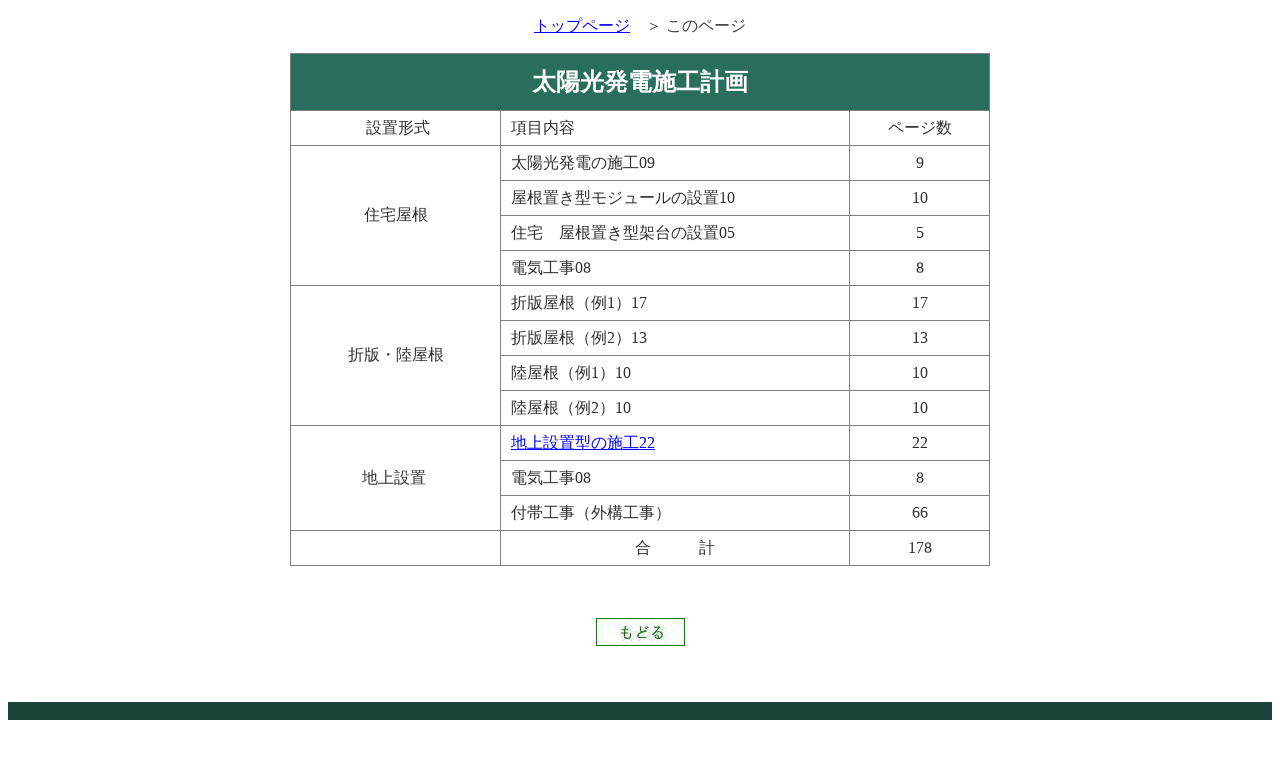

--- FILE ---
content_type: text/html
request_url: https://www.bandou21.com/120_koushubetsu_menu/400_taiyoukou_hastuden.html
body_size: 5775
content:
<!DOCTYPE html>
<html lang="ja">
<head>
<meta charset="UTF-8">
<meta name="GENERATOR" content="JustSystems Homepage Builder Version 22.0.3.0 for Windows">
<meta http-equiv="Content-Type" content="text/html; charset=Shift_JIS">
<meta http-equiv="Content-Style-Type" content="text/css">
<meta name="viewport" content="width=device-width,initial-scale=1.0">
<META name="robots" content="index,follow">
<META name="robots" content="all">
<META name="keywords" content="電気設備工事,施工計画書,雛形">
<META name="description" content="電気設備工事　施工計画書（施工要領書）作成例">
<TITLE>太陽光発電　施工計画書ひな形　坂東施工図考房</TITLE>
<link rel="stylesheet" href="../css_sekouzu/common.css" type="text/css">
<link rel="stylesheet" href="../css_sekouzu/sekouzu_01.css" type="text/css">
<!-- Global site tag (gtag.js) - Google Analytics -->
<script async src="https://www.googletagmanager.com/gtag/js?id=UA-121807195-1"></script>
<script>
  window.dataLayer = window.dataLayer || [];
  function gtag(){dataLayer.push(arguments);}
  gtag('js', new Date());

  gtag('config', 'UA-121807195-1');
</script>
</head>
<body>
<div align="center"></div>
<p style="text-align : center;"><a href="../index.html#denki" target="_top">トップページ</a>　＞ このページ<br>
</p>
<table align="center" border="0" width="100%" bgcolor="Gray" cellspacing="1" style="max-width:700px";>
  <tbody>
    <tr>
      <td bgcolor="#296d5c" colspan="3" align="center"  style="padding-top : 0px;padding-bottom : 0px;">
              <h1><font COLOR="#ffffff">太陽光発電施工計画</font>
              </h1>
              </td>
    </tr>
    <tr>
      <td bgcolor="White" align="center">&nbsp;設置形式</td>
      <td align="left" bgcolor="White">項目内容</td>
      <td align="center" bgcolor="White" valign="middle" nowrap style="color : #303030;">ページ数</td>
    </tr>
    <tr>
      <td rowspan="4" bgcolor="White" align="center" width="30%"><font FACE="メイリオ">住宅屋根</font></td>
      <td align="left" bgcolor="White" width="50%" ><font FACE="メイリオ">太陽光発電の施工09</font></td>
      <td align="center" bgcolor="White" width="20%" valign="middle" nowrap style="color : #303030;" >9</td>
    </tr>
    <tr>
      <td  align="left" bgcolor="White" width="50%"><font FACE="メイリオ">屋根置き型モジュールの設置10</font></td>
      <td align="center" bgcolor="White" width="20%" valign="middle" >10</td>
    </tr>
    <tr>
      <td align="left"  bgcolor="White" width="50%"><font FACE="メイリオ">住宅　屋根置き型架台の設置05</font></td>
      <td align="center" bgcolor="White" width="20%" valign="middle" >5</td>
    </tr>
    <tr>
      <td align="left" bgcolor="White">電気工事08</td>
      <td align="center" bgcolor="White" valign="middle">8</td>
    </tr>
    <tr>
      <td width="30%" rowspan="4" bgcolor="White" align="center"><font FACE="メイリオ">折版・陸屋根</font></td>
      <td align="left"  bgcolor="White" width="50%"><font FACE="メイリオ">折版屋根（例1）17</font></td>
      <td align="center" bgcolor="White" width="20%" valign="middle" >17</td>
    </tr>
    <tr>
      <td align="left"  bgcolor="White" width="50%"><font FACE="メイリオ">折版屋根（例2）13</font></td>
      <td align="center" bgcolor="White" width="20%" valign="middle" >13</td>
    </tr>
    <tr>
      <td align="left"  bgcolor="White" width="50%"><font FACE="メイリオ">陸屋根（例1）10</font></td>
      <td align="center" bgcolor="White" width="20%" valign="middle" >10</td>
    </tr>
    <tr>
      <td align="left"  bgcolor="White" width="50%"><font FACE="メイリオ">陸屋根（例2）10</font></td>
      <td align="center" bgcolor="White" width="20%" valign="middle" >10</td>
    </tr>
    <tr>
      <td width="30%" bgcolor="White" align="center" rowspan="3"><font FACE="メイリオ">地上設置</font>&nbsp;</td>
      <td align="left"  bgcolor="White" width="50%"><font FACE="メイリオ"><a href="../200_demo_NEW/842taiyoukou_hatsuden/30nodate.html" target="_top">地上設置型の施工22</a></font></td>
      <td align="center" bgcolor="White" width="20%" valign="middle" >22</td>
    </tr>
    <tr>
      <td align="left" bgcolor="White">電気工事08</td>
      <td align="center" bgcolor="White" valign="middle">8</td>
    </tr>
    <tr>
      <td align="left" bgcolor="White">付帯工事（外構工事）</td>
      <td align="center" bgcolor="White" valign="middle">66</td>
    </tr>
    <tr>
      <td bgcolor="White" align="left" width="30%"><font FACE="メイリオ">&nbsp;</font></td>
      <td align="center" bgcolor="White"  width="50%"><font FACE="メイリオ">合　　　計 </font></td>
      <td align="center" bgcolor="White" width="20%" valign="middle" >178</td>
    </tr>
  </tbody>
</table>
<p style="text-align : center;"><br>
<br>
<font FACE="メイリオ"><a href="../index.html#denki" target="_top"><img src="../10button/btn_modoru89x28.jpg" width="89" height="28" border="0"></a></font><br>
<br>
<br>
</p>
<div align="center">
  <p class="footer"><br>
  <font size="3"><a href="../index.html" target="_top" style="color : white;"><font size="3">トップページ</font></a>　｜　</font><font color="#ffffff" size="3"><a style="color : white;" href="../110kakakuhyou.html" target="_top">価格表</a></font><font size="3">　｜　<a style="color : white;" href="../104shiharai_houhou.html" target="_top">支払い方法</a>　｜　<a style="color : white;" href="../102takyuubin.html" target="_top">納　　期</a><br>
  <br>
  坂東施工図考房　TEL 043-486-4151　FAX 043-486-4153
</font><br>
  </p>
</div>
<br>
<br>
<br>
<br>
<br>
<br>
</body>
</html>

--- FILE ---
content_type: text/css
request_url: https://www.bandou21.com/css_sekouzu/common.css
body_size: 157
content:
@charset "Shift_JIS";




body{
  -webkit-text-size-adjust: 100%;
  font-family : メイリオ, "Lucida Grande", "Hiragino Kaku GothicProN", sans-serif;
}








--- FILE ---
content_type: text/css
request_url: https://www.bandou21.com/css_sekouzu/sekouzu_01.css
body_size: 1643
content:
@charset "Shift_JIS";

body{
  font-size : 100%;
  font-family : "メイリオ";
   
}


a{
  color : blue;
  text-decoration : underline;
}
a.shiro{
　color : #ffffff;
　text-decoration : underline;
}

a:hover{
  color : blue;
  background-color : #b0fc78;
  text-decoration : none;
}


h1{
  font-size : 150%;
  font-weight : bold;
  color : #3f3f3f;
}


h2{
  font-size : 120%;
  font-weight : noemal;
  color : #3f3f3f;
}

h3{
  font-size : 100%;
  font-weight : bold;
  color : #3f3f3f;
}


p.bg_color{
  font-weight : normal;
  line-height : 180%;
  font-size : 100%;
  color : white;
  background-color : #1b453a;
}

p.bg_White{
  font-weight : normal;
  line-height : 180%;
  font-size : 100%;
  color : white;
  background-color : #ff00ff;
}

p.footer{
   font-size : 100%;
   font-weight : normal;
   line-height : 180%;
   color : white;
  background-color : #1b453a;
}

div.bg_darkgreen{
  background : #264a46;
  font-size : 100%;
  line-height : 150%;
  color : white;
}

div.bg_white{
  font-size : 100%;
  line-height : 150%;
  color : #ffffff;
}

table.sen_ari{
  teble border : 1px;
  border-width : 1px;
  border-style : solid;
  border-color : red;
  background : darkgreen;
  color : white;
  line-height : 100%;
  font-size : 100%;
  cellpadding : 5px;
}

td.sen_nashi{
  line-height : 150%;
  font-size : 100%;
  padding-top : 5px;
  padding-bottom : 5px;
  padding-left : 10px;
  padding-right : 10px;
}

td{
  line-height : 150%;
  font-size : 100%;
  padding-top : 5px;
  padding-bottom : 5px;
  padding-left : 10px;
  padding-right : 10px;
  color: #303030; 
}


li{
  line-height : 200%;
}

body{
  color : #3f3f3f;
}

